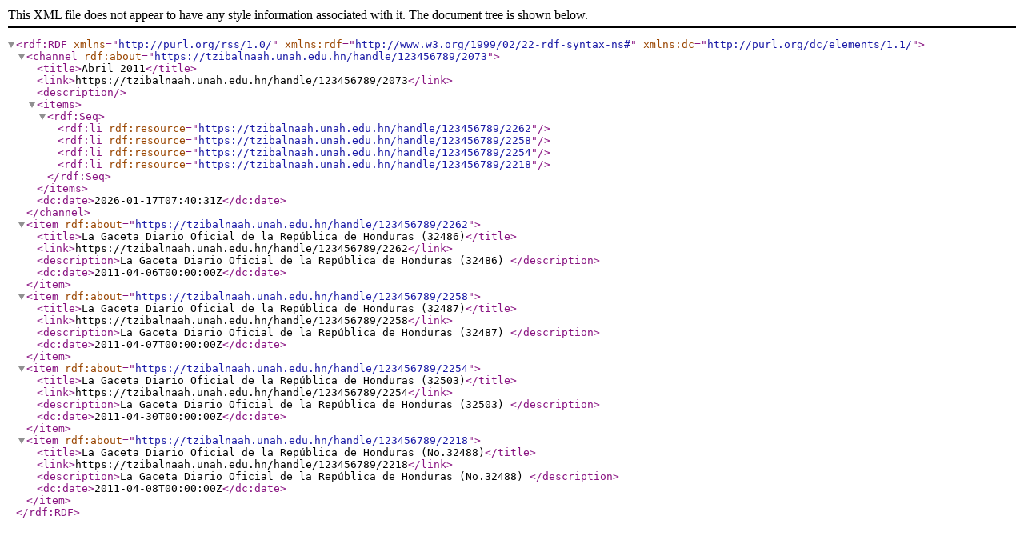

--- FILE ---
content_type: text/xml;charset=utf-8
request_url: https://tzibalnaah.unah.edu.hn/feed/rss_1.0/123456789/2073
body_size: 2098
content:
<?xml version="1.0" encoding="UTF-8"?>
<rdf:RDF xmlns="http://purl.org/rss/1.0/" xmlns:rdf="http://www.w3.org/1999/02/22-rdf-syntax-ns#" xmlns:dc="http://purl.org/dc/elements/1.1/">
<channel rdf:about="https://tzibalnaah.unah.edu.hn/handle/123456789/2073">
<title>Abril 2011</title>
<link>https://tzibalnaah.unah.edu.hn/handle/123456789/2073</link>
<description/>
<items>
<rdf:Seq>
<rdf:li rdf:resource="https://tzibalnaah.unah.edu.hn/handle/123456789/2262"/>
<rdf:li rdf:resource="https://tzibalnaah.unah.edu.hn/handle/123456789/2258"/>
<rdf:li rdf:resource="https://tzibalnaah.unah.edu.hn/handle/123456789/2254"/>
<rdf:li rdf:resource="https://tzibalnaah.unah.edu.hn/handle/123456789/2218"/>
</rdf:Seq>
</items>
<dc:date>2026-01-17T07:40:31Z</dc:date>
</channel>
<item rdf:about="https://tzibalnaah.unah.edu.hn/handle/123456789/2262">
<title>La Gaceta Diario Oficial de la República de Honduras (32486)</title>
<link>https://tzibalnaah.unah.edu.hn/handle/123456789/2262</link>
<description>La Gaceta Diario Oficial de la República de Honduras (32486)
</description>
<dc:date>2011-04-06T00:00:00Z</dc:date>
</item>
<item rdf:about="https://tzibalnaah.unah.edu.hn/handle/123456789/2258">
<title>La Gaceta Diario Oficial de la República de Honduras (32487)</title>
<link>https://tzibalnaah.unah.edu.hn/handle/123456789/2258</link>
<description>La Gaceta Diario Oficial de la República de Honduras (32487)
</description>
<dc:date>2011-04-07T00:00:00Z</dc:date>
</item>
<item rdf:about="https://tzibalnaah.unah.edu.hn/handle/123456789/2254">
<title>La Gaceta Diario Oficial de la República de Honduras (32503)</title>
<link>https://tzibalnaah.unah.edu.hn/handle/123456789/2254</link>
<description>La Gaceta Diario Oficial de la República de Honduras (32503)
</description>
<dc:date>2011-04-30T00:00:00Z</dc:date>
</item>
<item rdf:about="https://tzibalnaah.unah.edu.hn/handle/123456789/2218">
<title>La Gaceta Diario Oficial de la República de Honduras (No.32488)</title>
<link>https://tzibalnaah.unah.edu.hn/handle/123456789/2218</link>
<description>La Gaceta Diario Oficial de la República de Honduras (No.32488)
</description>
<dc:date>2011-04-08T00:00:00Z</dc:date>
</item>
</rdf:RDF>
